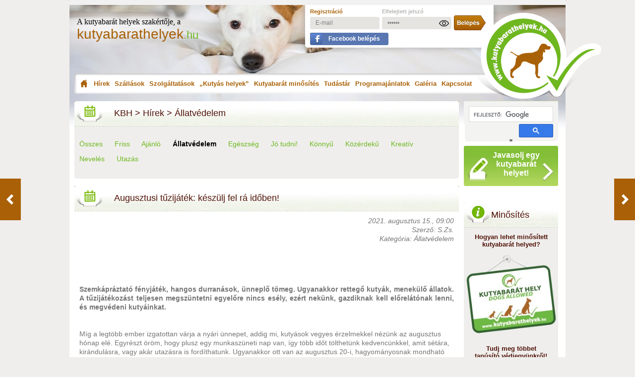

--- FILE ---
content_type: text/html; charset=UTF-8
request_url: https://kutyabarathelyek.hu/hu/hirek/reszletek/augusztusi-tuzijatek-keszulj-fel-ra-idoben/
body_size: 13967
content:
<!DOCTYPE html>
<html prefix="og:http://ogp.me/ns# fb:http://ogp.me/ns/fb# article:http://ogp.me/ns/article#" xmlns="http://www.w3.org/1999/xhtml" xmlns:og="http://opengraphprotocol.org/schema/" xmlns:fb="http://ogp.me/ns/fb#" xml:lang="hu" lang="hu">
<head>

<!-- Google Tag Manager -->
<script>(function(w,d,s,l,i){w[l]=w[l]||[];w[l].push({'gtm.start':
new Date().getTime(),event:'gtm.js'});var f=d.getElementsByTagName(s)[0],
j=d.createElement(s),dl=l!='dataLayer'?'&l='+l:'';j.async=true;j.src=
'https://www.googletagmanager.com/gtm.js?id='+i+dl;f.parentNode.insertBefore(j,f);
})(window,document,'script','dataLayer','GTM-M3TPTD');</script>
<!-- End Google Tag Manager -->

<!-- Meta Pixel Code -->
<script>
!function(f,b,e,v,n,t,s)
{if(f.fbq)return;n=f.fbq=function(){n.callMethod?
n.callMethod.apply(n,arguments):n.queue.push(arguments)};
if(!f._fbq)f._fbq=n;n.push=n;n.loaded=!0;n.version='2.0';
n.queue=[];t=b.createElement(e);t.async=!0;
t.src=v;s=b.getElementsByTagName(e)[0];
s.parentNode.insertBefore(t,s)}(window, document,'script',
'https://connect.facebook.net/en_US/fbevents.js');
fbq('init', '544674905667547');
fbq('track', 'PageView');
</script>
<noscript><img height="1" width="1" style="display:none" src="https://www.facebook.com/tr?id=544674905667547&ev=PageView&noscript=1"/></noscript>
<!-- End Meta Pixel Code -->

<title>Augusztusi tűzijáték: készülj fel rá időben! - Állatvédelem</title>
<meta http-equiv="content-type" content="text/html; charset=utf-8" />
<meta name="viewport" content="width=device-width, initial-scale=1, maximum-scale=2" />
<meta http-equiv="content-language" content="hu" />
<meta name="robots" content="index,follow" />
<meta name="language" content="hu" />
<meta name="keywords" content="tűzijáték, augusztus20, vihar," />
<meta name="news_keywords" content="tűzijáték, augusztus20, vihar," />
<meta name="description" content="Szemkápráztató fényjáték, hangos durranások, ünneplő tömeg. Ugyanakkor rettegő kutyák, menekülő állatok. A tűzijátékozást teljesen megszüntetni egyelőre nincs esély, ezért nekünk, gazdiknak kell előrelátónak lenni, és megvédeni kutyáinkat. " />
<meta name="p:domain_verify" content="5cad7a28ffeb0bc68b12c2986adb0233"/>

<meta name="apple-touch-fullscreen" content="yes" />
<meta charset="utf-8">
<meta name="copyright" content="kutyabarathelyek.hu" />

<meta name="application-name" content="kutyabarathelyek.hu"/>

<meta name="msapplication-square70x70logo" content="/gfx/win-tile-70-70.jpg"/>
<meta name="msapplication-square150x150logo" content="/gfx/win-tile-150-150.jpg"/>
<meta name="msapplication-wide310x150logo" content="/gfx/win-tile-310-150.jpg"/>
<meta name="msapplication-square310x310logo" content="/gfx/win-tile-310-310.jpg"/>
<meta name="msapplication-TileColor" content="#ffffff"/>

<meta property="fb:admins" content="100000610661457" />
<meta property="fb:app_id" content="447585425440927" />
<meta property="fb:pages" content="599370883407120" />
<meta property="og:locale" content="hu_HU" />
<meta property="og:title" content="Augusztusi tűzijáték: készülj fel rá időben! - Állatvédelem – Kutyabarát helyek" />


<meta property="og:description" content="Szemkápráztató fényjáték, hangos durranások, ünneplő tömeg. Ugyanakkor rettegő kutyák, menekülő állatok. A tűzijátékozást teljesen megszüntetni egyelőre nincs esély, ezért nekünk, gazdiknak kell előrelátónak lenni, és megvédeni kutyáinkat. " />
<meta property="og:url" content="https://kutyabarathelyek.hu/hu/hirek/reszletek/augusztusi-tuzijatek-keszulj-fel-ra-idoben/" />
<meta property="og:image" content="http://kutyabarathelyek.hu/images/news/1920x1920/Medicina_para_perros_by_Paws_Directory-min.jpg" />
<meta property="og:image:secure_url" content="https://kutyabarathelyek.hu/images/news/1920x1920/Medicina_para_perros_by_Paws_Directory-min.jpg" />
<meta property="og:image:width" content="1024"/>
<meta property="og:image:height" content="768"/>
<meta property="article:tag" content="tűzijáték, augusztus20, vihar," />
<meta property="article:published_time" content="2021-08-15T09:00:00+02:00" />
<meta property="article:modified_time" content="2022-08-16T15:16:15+02:00" />
<meta property="og:see_also" content="https://kutyabarathelyek.hu/hu/hirek/reszletek/5-1-lepes-amit-tehetsz-ha-szilveszter-utan-kobor-kutyat-talalsz/" />
<meta property="og:see_also" content="https://kutyabarathelyek.hu/hu/hirek/reszletek/szilveszteri-egzenges-vigyazz-kutyadra-elozd-meg-a-bajt/" />
<meta property="og:see_also" content="https://kutyabarathelyek.hu/hu/hirek/reszletek/miert-felnek-egyes-kutyak-a-hangos-zajoktol-es-a-tuzijatektol-mig-masok-nem/" />
<meta property="og:see_also" content="https://kutyabarathelyek.hu/hu/hirek/reszletek/az-ev-legnehezebb-ejszakaja-igy-keszulj-fel-idoben-kutyaskent-a-szilveszterre/" />
<meta property="og:see_also" content="https://kutyabarathelyek.hu/hu/hirek/reszletek/budapesten-szigoritjak-a-tuzijatekozast-szilveszterkor/" />
<meta property="og:image:alt" content="Augusztusi tűzijáték: készülj fel rá időben!" />
<meta property="og:type" content="article" />
<meta property="article:publisher" content="https://www.facebook.com/Kutyabarathelyek" />
<meta property="article:author" content="https://www.facebook.com/vocsok" />
<meta name="author" content="Schmidt Zsófia" />
<meta property="og:site_name" content="kutyabarathelyek.hu" />


<!-- Schema.org Google+ hoz meg a többi rich snippet -->
<meta itemprop="name" content="Augusztusi tűzijáték: készülj fel rá időben! - Állatvédelem">
<meta itemprop="description" content="Szemkápráztató fényjáték, hangos durranások, ünneplő tömeg. Ugyanakkor rettegő kutyák, menekülő állatok. A tűzijátékozást teljesen megszüntetni egyelőre nincs esély, ezért nekünk, gazdiknak kell előrelátónak lenni, és megvédeni kutyáinkat. ">
<meta itemprop="image" content="https://kutyabarathelyek.hu/images/news/1920x1920/Medicina_para_perros_by_Paws_Directory-min.jpg">
<meta itemprop="datePublished" content="2021-08-15" />
<meta itemprop="dateModified" content="2022-08-16" />
<!--  -->

<meta name="twitter:card" content="summary_large_image">
<meta name="twitter:site" content="@kutyabarathely">
<meta name="twitter:title" content="Augusztusi tűzijáték: készülj fel rá időben!">
<meta name="twitter:description" content="Szemkápráztató fényjáték, hangos durranások, ünneplő tömeg. Ugyanakkor rettegő kutyák, menekülő állatok. A tűzijátékozást teljesen megszüntetni egyelőre nincs esély, ezért nekünk, gazdiknak kell előrelátónak lenni, és megvédeni kutyáinkat. ">
<meta name="twitter:creator" content="@kutyabarathely">
<meta name="twitter:image:src" content="https://kutyabarathelyek.hu/images/news/1920x1920/Medicina_para_perros_by_Paws_Directory-min.jpg">
<meta name="twitter:image:alt" content="Augusztusi tűzijáték: készülj fel rá időben!">
<meta name="twitter:domain" content="kutyabarathelyek.hu">

<link rel="canonical" href="https://kutyabarathelyek.hu/hu/hirek/reszletek/augusztusi-tuzijatek-keszulj-fel-ra-idoben/" />

<link rel="dns-prefetch" href="//connect.facebook.net" />
<link rel="dns-prefetch" href="//cdn.kutyabarathelyek.hu" />
<link rel="dns-prefetch" href="//maps.googleapis.com" />
<link rel="dns-prefetch" href="//apis.google.com" />
<link rel="preconnect" href="//cdn.kutyabarathelyek.hu" />
<link rel="preconnect" href="//maps.googleapis.com" />
<link rel="preconnect" href="//apis.google.com" />

<link rel="shortcut icon" href="/gfx/favicon.ico" />

<link rel="icon" type="image/png" href="/gfx/favicon-96x96.png" sizes="96x96" />
<link rel="icon" type="image/svg+xml" href="/gfx/favicon.svg" />
<meta name="apple-mobile-web-app-title" content="kutyabarathelyek.hu" />
<link rel="manifest" href="/gfx/site.webmanifest" />

<link rel="apple-touch-icon" href="/gfx/apple-touch-icon.png" />
<link rel="apple-touch-icon" sizes="57x57" href="/gfx/apple-touch-icon-57x57.png" />
<link rel="apple-touch-icon" sizes="72x72" href="/gfx/apple-touch-icon-72x72.png" />
<link rel="apple-touch-icon" sizes="76x76" href="/gfx/apple-touch-icon-76x76.png" />
<link rel="apple-touch-icon" sizes="114x114" href="/gfx/apple-touch-icon-114x114.png" />
<link rel="apple-touch-icon" sizes="120x120" href="/gfx/apple-touch-icon-120x120.png" />
<link rel="apple-touch-icon" sizes="144x144" href="/gfx/apple-touch-icon-144x144.png" />
<link rel="apple-touch-icon" sizes="152x152" href="/gfx/apple-touch-icon-152x152.png" />
<link rel="apple-touch-icon" sizes="180x180" href="/gfx/apple-touch-icon-180x180.png" />

<link rel="alternate" type="application/rss+xml" title="kutyabarathelyek.hu - RSS csatornák" href="https://kutyabarathelyek.hu/hu/rss/" />
<link rel="alternate" type="application/rss+xml" title="kutyabarathelyek.hu - Hírek - Összes" href="https://kutyabarathelyek.hu/hu/rss/hirek/osszes/" />
<link rel="alternate" type="application/rss+xml" title="kutyabarathelyek.hu - Hírek - Friss" href="https://kutyabarathelyek.hu/hu/rss/hirek/friss/" />
<link rel="alternate" type="application/rss+xml" title="kutyabarathelyek.hu - Hírek - Ajánló" href="https://kutyabarathelyek.hu/hu/rss/hirek/ajanlo/" />
<link rel="alternate" type="application/rss+xml" title="kutyabarathelyek.hu - Hírek - Állatvédelem" href="https://kutyabarathelyek.hu/hu/rss/hirek/allatvedelem/" />
<link rel="alternate" type="application/rss+xml" title="kutyabarathelyek.hu - Hírek - Egészség" href="https://kutyabarathelyek.hu/hu/rss/hirek/egeszseg/" />
<link rel="alternate" type="application/rss+xml" title="kutyabarathelyek.hu - Hírek - Jó tudni!" href="https://kutyabarathelyek.hu/hu/rss/hirek/jo-tudni/" />
<link rel="alternate" type="application/rss+xml" title="kutyabarathelyek.hu - Hírek - Könnyű" href="https://kutyabarathelyek.hu/hu/rss/hirek/konnyu/" />
<link rel="alternate" type="application/rss+xml" title="kutyabarathelyek.hu - Hírek - Közérdekű" href="https://kutyabarathelyek.hu/hu/rss/hirek/kozerdeku/" />
<link rel="alternate" type="application/rss+xml" title="kutyabarathelyek.hu - Hírek - Kreatív" href="https://kutyabarathelyek.hu/hu/rss/hirek/kreativ/" />
<link rel="alternate" type="application/rss+xml" title="kutyabarathelyek.hu - Hírek - Nevelés" href="https://kutyabarathelyek.hu/hu/rss/hirek/neveles/" />
<link rel="alternate" type="application/rss+xml" title="kutyabarathelyek.hu - Szállások" href="https://kutyabarathelyek.hu/hu/rss/szallasok/" />
<link rel="alternate" type="application/rss+xml" title="kutyabarathelyek.hu - Szolgáltatások" href="https://kutyabarathelyek.hu/hu/rss/szolgaltatasok/" />
<link rel="alternate" type="application/rss+xml" title="kutyabarathelyek.hu - Kutyás helyek" href="https://kutyabarathelyek.hu/hu/rss/kutyas-helyek/" />
<link rel="alternate" type="application/rss+xml" title="kutyabarathelyek.hu - Programajánlatok" href="https://kutyabarathelyek.hu/hu/rss/programajanlatok/" />


<link rel="search" type="application/opensearchdescription+xml" href="https://kutyabarathelyek.hu/opensearch.xml" title="kutyabarathelyek.hu">

<link href="/hu/styles.css" rel="stylesheet" type="text/css" media="screen" />

<link rel="next" href="/hu/hirek/reszletek/akiket-a-jarvany-sem-szakithatott-szet-vegre-ujra-talalkozot-tarthat-az-orszag-egyik-legnagyobb-kutyas-kozossege/"/>
<link rel="prev" href="/hu/hirek/reszletek/kismancsbol-oszpofi-egy-kutya-eletszakaszai/"/>

<script charset="UTF-8" src="//web.webpushs.com/js/push/9eac80df83fd1c2e154299bd8c764d3c_1.js" defer></script>
</head>
<body class="pbottom">

<!-- Google Tag Manager (noscript) -->
<noscript><iframe src="https://www.googletagmanager.com/ns.html?id=GTM-M3TPTD" height="0" width="0" style="display:none;visibility:hidden"></iframe></noscript>
<!-- End Google Tag Manager (noscript) -->



<div id="container">
    <div id="content">

<div id="top-banner">
        </div>
<div id="header" class="desktop">
  <div id="logo">
    <span class="text">A kutyabarát helyek szakértője, a</span>
    <a href="/hu/"
      ><span class="logotext">kutyabarathelyek<span>.hu</span></span></a
    >
  </div>
  <div id="user" style="z-index: 10" class="newbox">
        <form method="post" action="/hu/felhasznalo/belepes/">
      <table border="0" cellpadding="0" cellspacing="0">
        <tr>
          <td>
            <a
              href="/hu/felhasznalo/regisztracio/"
              title="Regisztráció"
              class="reg"
              >Regisztráció</a
            >
          </td>
          <td>
            <a
              href="/hu/felhasznalo/elfelejtett-jelszo/"
              title="Elfelejtett jelszó"
              class="reminder"
              >Elfelejtett jelszó</a
            >
          </td>
          <td>&nbsp;</td>
        </tr>
        <tr>
          <td>
            <input
              type="email"
              name="fp_belepes[email]"
              id="fp_belepes_email"
              value="E-mail"
              style="margin-right: 5px"
              onfocus="if (this.value == 'E-mail') {this.value = '';}"
              onblur="if (this.value == '') {this.value = 'E-mail';}"
            />
          </td>
          <td style="position: relative;">
            <input
              type="password"
              name="fp_belepes[pwd]"
              id="fp_belepes_pwd_desktop"
              value="Jelszó"
              maxlength="16"
              onfocus="if (this.value == 'Jelszó') {this.value = '';}"
              onblur="if (this.value == '') {this.value = 'Jelszó';}"
            />
            <img src="/gfx/password_show.png" id="password_show_desktop" height="20" border="0" alt="password_show" onclick="showPassword()" style="cursor: pointer; position: absolute; top: 7px; right: 5px; display: block;" />
            <img src="/gfx/password_hide.png" id="password_hide_desktop" height="20" border="0" alt="password_hide" onclick="showPassword()" style="cursor: pointer; position: absolute; top: 7px; right: 5px; display: none;" />
          </td>
          <td>
            <input
              type="submit"
              name="enter"
              id="enter"
              title="Belépés"
              value=""
            />
          </td>
        </tr>
        <tr>
          <td colspan="3">
            <a
              href="https://www.facebook.com/v19.0/dialog/oauth?client_id=447585425440927&state=70fe10a186780e895cfecc80ca92e1bc&response_type=code&sdk=php-sdk-5.6.2&redirect_uri=https%3A%2F%2Fkutyabarathelyek.hu%2Fhu%2Ffelhasznalo%2Fbelepes%2Ffacebook%2F&scope=email"
              class="fblogin hu"
              >Facebook belépés</a
            >
          </td>
        </tr>
      </table>
    </form>
      </div>
  <div id="menu">
    <a
      href="/hu/"
      title="Kezdőoldal"
      class="menu-1"
      >Kezdőoldal</a
    >
    <a href="/hu/hirek/" title="Hírek" class="menu-2">Hírek</a>
        <div id="submenu-news" style="display: none">
            <a href="/hu/hirek/osszes/" title="Összes"
        >Összes</a
      >
            <a href="/hu/hirek/friss/" title="Friss"
        >Friss</a
      >
            <a href="/hu/hirek/ajanlo/" title="Ajánló"
        >Ajánló</a
      >
            <a href="/hu/hirek/allatvedelem/" title="Állatvédelem"
        >Állatvédelem</a
      >
            <a href="/hu/hirek/egeszseg/" title="Egészség"
        >Egészség</a
      >
            <a href="/hu/hirek/jo-tudni/" title="Jó tudni!"
        >Jó tudni!</a
      >
            <a href="/hu/hirek/konnyu/" title="Könnyű"
        >Könnyű</a
      >
            <a href="/hu/hirek/kozerdeku/" title="Közérdekű"
        >Közérdekű</a
      >
            <a href="/hu/hirek/kreativ/" title="Kreatív"
        >Kreatív</a
      >
            <a href="/hu/hirek/neveles/" title="Nevelés"
        >Nevelés</a
      >
            <a href="/hu/hirek/utazas/" title="Utazás"
        >Utazás</a
      >
          </div>
    
    <a
      href="/hu/szallasok/"
      title="Szállások"
      class="menu-3"
      >Szállások</a
    >
    <a
      href="/hu/szolgaltatasok/"
      title="Szolgáltatások"
      class="menu-4"
      >Szolgáltatások</a
    >
    <a
      href="/hu/kutyas-helyek/"
      title="Kutyás helyek"
      class="menu-5"
      >„Kutyás helyek”</a
    >
        <a href="/hu/tudj-meg-tobbet/" title="Kutyabarát minősítés" class="menu-6">Kutyabarát minősítés</a>
    <a href="/hu/tudastar/" title="Tudástár" class="menu-7">Tudástár</a>
    <div id="submenu-library" style="display: none">
             <a href="/hu/tudastar/egeszseg/" title="Egészség"
        >Egészség</a
      >
              <a href="/hu/tudastar/gazdiknak/" title="Gazdiknak"
        >Gazdiknak</a
      >
              <a href="/hu/kutyatar/" title="Kutyatár">Kutyatár</a>
              <a href="/hu/tudastar/szolgaltatoknak/" title="Szolgáltatóknak"
        >Szolgáltatóknak</a
      >
              <a href="/hu/tudastar/utazas/" title="Utazás"
        >Utazás</a
      >
            </div>
    <a
      href="/hu/programajanlatok/"
      title="Programajánlatok"
      class="menu-8"
      >Programajánlatok</a
    >
    <a
      href="/hu/galeria/"
      title="Galéria"
      class="menu-9"
      >Galéria</a
    >
    <a
      href="/hu/kapcsolat/"
      title="Kapcsolat"
      class="menu-10"
      >Kapcsolat</a
    >
  </div>
  <div id="logo2">
    <a href="/hu/" title="kutyabarathelyek.hu - kezdőoldal"
      ><img
        loading="lazy"
        src="/gfx/logo2.png"
        width="256"
        height="173"
        alt="kutyabarathelyek.hu"
        title="kutyabarathelyek.hu"
        class="fleft"
    /></a>
  </div>
</div>

<div id="header-mobile" style="height: 155px;">
  <span class="text">A kutyabarát helyek szakértője, a</span>
  <a href="/hu/"
    ><span class="logotext">kutyabarathelyek<span>.hu</span></span></a
  >
</div>
<div id="header-mobile-bottom" style="background-color: #ffffff">
  <div class="userline">
        <a href="/hu/felhasznalo/regisztracio/" title="Regisztráció" class="reg"
      >Regisztráció</a
    >
    <a
      href="/hu/felhasznalo/elfelejtett-jelszo/"
      title="Elfelejtett jelszó"
      class="reminder"
      >Elfelejtett jelszó</a
    >
    <a
      href="https://www.facebook.com/v19.0/dialog/oauth?client_id=447585425440927&state=70fe10a186780e895cfecc80ca92e1bc&response_type=code&sdk=php-sdk-5.6.2&redirect_uri=https%3A%2F%2Fkutyabarathelyek.hu%2Fhu%2Ffelhasznalo%2Fbelepes%2Ffacebook%2F&scope=email"
      class="fblogin hu" style="margin: 7px 0 0 0 !important;"
      >Facebook belépés</a
    >
    <br class="clear" />
    <form method="post" action="/hu/felhasznalo/belepes/">
      <input
        type="email"
        name="fp_belepes[email]"
        id="fp_belepes_email_mobile"
        value="E-mail"
        style="margin-right: 5px"
        onfocus="if (this.value == 'E-mail') {this.value = '';}"
        onblur="if (this.value == '') {this.value = 'E-mail';}"
      />
      <div style="float: left; position: relative;">
        <input
          type="password"
          name="fp_belepes[pwd]"
          id="fp_belepes_pwd_mobile"
          value="Jelszó"
          maxlength="16"
          onfocus="if (this.value == 'Jelszó') {this.value = '';}"
          onblur="if (this.value == '') {this.value = 'Jelszó';}"
          class="fp_belepes_pwd"
        />
        <img src="/gfx/password_show.png" id="password_show_mobile" height="20" border="0" alt="password_show" onclick="showPassword()" style="cursor: pointer; position: absolute; top: 5px; right: 5px; display: block;" />
        <img src="/gfx/password_hide.png" id="password_hide_mobile" height="20" border="0" alt="password_hide" onclick="showPassword()" style="cursor: pointer; position: absolute; top: 5px; right: 5px; display: none;" />
      </div>
      <input type="submit" name="enter" id="enter_mobile" title="Belépés" value="" style="clear: none; margin: 0 0 0 10px;" />
    </form>
      </div>
  <div style="float: left; margin: 0 10px 0 0;" class="openclosemenu">
    <img
      src="/gfx/mobile/menu_icon.png"
      alt="menu_icon"
      class="mobile_menu_open"
      width="24"
      height="20"
      style="width: 24px; height: 20px"
    />
    <img
      src="/gfx/mobile/menu_close_icon.png"
      alt="menu_close_icon"
      class="mobile_menu_close"
      width="20"
      height="20"
      style="width: 20px; height: 20px"
    />
    <span id="menutext" class="closed">Menü</span>
    <span id="menutext" class="opened" style="display: none">Menü</span>
  </div>
  <div class="mobile_menu_box">
    <div class="mobile_menu_box_menu">
      <a href="/hu/" title="Kezdőoldal" class="menu"
        >Kezdőoldal</a
      >
      <a
        href="/hu/hirek/"
        title="Hírek"
        class="menu current"
        >Hírek</a
      >
             <a
        href="/hu/hirek/osszes/"
        class="submenu"
        >Összes</a
      >
            <a
        href="/hu/hirek/friss/"
        class="submenu"
        >Friss</a
      >
            <a
        href="/hu/hirek/ajanlo/"
        class="submenu"
        >Ajánló</a
      >
            <a
        href="/hu/hirek/allatvedelem/"
        class="submenu"
        >Állatvédelem</a
      >
            <a
        href="/hu/hirek/egeszseg/"
        class="submenu"
        >Egészség</a
      >
            <a
        href="/hu/hirek/jo-tudni/"
        class="submenu"
        >Jó tudni!</a
      >
            <a
        href="/hu/hirek/konnyu/"
        class="submenu"
        >Könnyű</a
      >
            <a
        href="/hu/hirek/kozerdeku/"
        class="submenu"
        >Közérdekű</a
      >
            <a
        href="/hu/hirek/kreativ/"
        class="submenu"
        >Kreatív</a
      >
            <a
        href="/hu/hirek/neveles/"
        class="submenu"
        >Nevelés</a
      >
            <a
        href="/hu/hirek/utazas/"
        class="submenu"
        >Utazás</a
      >
             <a
        href="/hu/szallasok/"
        title="Szállások"
        class="menu"
        >Szállások</a
      >
      <a
        href="/hu/szolgaltatasok/"
        title="Szolgáltatások"
        class="menu"
        >Szolgáltatások</a
      >
      <a
        href="/hu/kutyas-helyek/"
        title="Kutyás helyek"
        class="menu"
        >Kutyás helyek</a
      >
            <a href="/hu/tudj-meg-tobbet/" title="Kutyabarát minősítés" class="menu">Kutyabarát minősítés</a>
      <a
        href="/hu/tudastar/"
        title="Tudástár"
        class="menu"
        >Tudástár</a
      >
             <a
        href="/hu/tudastar/egeszseg/"
        class="submenu"
        >Egészség</a
      >
              <a
        href="/hu/tudastar/gazdiknak/"
        class="submenu"
        >Gazdiknak</a
      >
              <a
        href="/hu/kutyatar/"
        class="submenu"
        >Kutyatár</a
      >
              <a
        href="/hu/tudastar/szolgaltatoknak/"
        class="submenu"
        >Szolgáltatóknak</a
      >
              <a
        href="/hu/tudastar/utazas/"
        class="submenu"
        >Utazás</a
      >
             <a
        href="/hu/programajanlatok/"
        title="Programajánlatok"
        class="menu"
        >Programajánlatok</a
      >
      <a
        href="/hu/galeria/"
        title="Galéria"
        class="menu"
        >Galéria</a
      >
      <a
        href="/hu/kapcsolat/"
        title="Kapcsolat"
        class="menu"
        >Kapcsolat</a
      >
      <a
        href="/hu/biztositas/"
        title="Biztosítás"
        class="menu"
        >Biztosítás</a
      >
          </div>
  </div>
</div>
<div class="show-small-screen" style="float: left; width: 100%;">
    </div>
<script type="text/javascript">
function showPassword() {
  var pinput_desktop = document.getElementById('fp_belepes_pwd_desktop');
      pinput_mobile = document.getElementById('fp_belepes_pwd_mobile');
  if ( pinput_desktop.type === 'password' ) {
    pinput_desktop.type = 'text';
    document.getElementById('password_show_desktop').style.display = 'none';
    document.getElementById('password_hide_desktop').style.display = 'block';
  } else {
    pinput_desktop.type = 'password';
    document.getElementById('password_show_desktop').style.display = 'block';
    document.getElementById('password_hide_desktop').style.display = 'none';
  }
  if ( pinput_mobile.type === 'password' ) {
    pinput_mobile.type = 'text';
    document.getElementById('password_show_mobile').style.display = 'none';
    document.getElementById('password_hide_mobile').style.display = 'block';
  } else {
    pinput_mobile.type = 'password';
    document.getElementById('password_show_mobile').style.display = 'block';
    document.getElementById('password_hide_mobile').style.display = 'none';
  }
}
</script>
        <div id="data">
            <div id="center-data" class="hirek-reszletek">
                <div class="h1"><a href="https://kutyabarathelyek.hu/hu/" style="color: #51140a;">KBH</a> > <a href="https://kutyabarathelyek.hu/hu/hirek/osszes/" style="color: #51140a;">Hírek</a> > <a href="https://kutyabarathelyek.hu/hu/hirek/allatvedelem/" style="color: #51140a;">Állatvédelem</a></div>
                <div class="center-data hirek-reszletek">
<div class="filter">
    <p style="line-height: 30px;">
    <a href="/hu/hirek/osszes/">Összes</a>&nbsp;&nbsp;&nbsp;&nbsp;&nbsp;    <a href="/hu/hirek/friss/">Friss</a>&nbsp;&nbsp;&nbsp;&nbsp;&nbsp;    <a href="/hu/hirek/ajanlo/">Ajánló</a>&nbsp;&nbsp;&nbsp;&nbsp;&nbsp;    <strong><a href="/hu/hirek/allatvedelem/" style="color: black;">Állatvédelem</a></strong>&nbsp;&nbsp;&nbsp;&nbsp;&nbsp;    <a href="/hu/hirek/egeszseg/">Egészség</a>&nbsp;&nbsp;&nbsp;&nbsp;&nbsp;    <a href="/hu/hirek/jo-tudni/">Jó tudni!</a>&nbsp;&nbsp;&nbsp;&nbsp;&nbsp;    <a href="/hu/hirek/konnyu/">Könnyű</a>&nbsp;&nbsp;&nbsp;&nbsp;&nbsp;    <a href="/hu/hirek/kozerdeku/">Közérdekű</a>&nbsp;&nbsp;&nbsp;&nbsp;&nbsp;    <a href="/hu/hirek/kreativ/">Kreatív</a>&nbsp;&nbsp;&nbsp;&nbsp;&nbsp;    <a href="/hu/hirek/neveles/">Nevelés</a>&nbsp;&nbsp;&nbsp;&nbsp;&nbsp;    <a href="/hu/hirek/utazas/">Utazás</a>    </p>
</div>
<h1 class="news">
    Augusztusi tűzijáték: készülj fel rá időben!

</h1>

<div class="news inner">

<p class="fright"><em>2021. augusztus 15., 09:00</em></p>
<br class="clear" />
<p class="fright"><em>Szerző: S.Zs.</em></p>
<br class="clear" />
<p class="fright"><em>Kategória: Állatvédelem</em></p>
<br class="clear" />
<br class="clear" />
<br class="clear" />
<div class="cf news-fb-box" style="margin-bottom: 15px;">
<div class="facebook-content">
<div class="fleft">
	<div class="fb-like" data-href="https://kutyabarathelyek.hu/hu/hirek/reszletek/augusztusi-tuzijatek-keszulj-fel-ra-idoben/" data-layout="standard" data-action="like" data-show-faces="true" data-share="true" data-lazy="true"></div>
</div>
<div style="float: right;">
	<div class="fb-send" data-href="https://kutyabarathelyek.hu/hu/hirek/reszletek/augusztusi-tuzijatek-keszulj-fel-ra-idoben/"></div>
</div>
</div></div>


<div class="html-text">
    <p style="text-align: justify;"><strong>Szemkápráztató fényjáték, hangos durranások, ünneplő tömeg. Ugyanakkor rettegő kutyák, menekülő állatok. A tűzijátékozást teljesen megszüntetni egyelőre nincs esély, ezért nekünk, gazdiknak kell előrelátónak lenni, és megvédeni kutyáinkat. </strong></p>
</div>


                <br class="clear" />
    <br />
    <div class="html-text fancy_images_method">
        <p><span style="font-size: 14px; font-weight: normal; color: rgb(117, 117, 117);">Míg a legtöbb ember izgatottan várja a nyári ünnepet, addig mi, kutyások vegyes érzelmekkel nézünk az augusztus hónap elé. Egyrészt öröm, hogy plusz egy munkaszüneti nap van, így több időt tölthetünk kedvencünkkel, amit sétára, kirándulásra, vagy akár utazásra is fordíthatunk. Ugyanakkor ott van az augusztus 20-i, hagyományosnak mondható tűzijátékozás, ami szinte minden városban megtartanak&hellip;</span></p>

<p>&nbsp;</p>

<p>Szerencsére az újévi durrogtatáshoz képest rövidebb ideig tart a hangos ünneplés, nem kell attól félnünk, hogy mellettünk durran el egy petárda az utcán, vagy a kertszomszédunk is fellő pár rakétát. Ennek ellenére komolyan kell vennünk a megelőzést, hiszen egy félős kutya akár egyetlen rakéta hangjától is annyira megrettenhet, hogy akár világgá is szalad.</p>

<p>&nbsp;</p>

<p>&nbsp;</p>

<div style="text-align:center">
<figure class="caption" style="display:inline-block"><img loading="lazy" loading="lazy" alt="Augusztusi tűzijáték: készülj fel rá időben!" src="/images/images/2048x2048/20328685025d442bb2bba9a.jpg" title="Augusztusi tűzijáték: készülj fel rá időben!" width="650px" />
<figcaption>Augusztusi tűzijáték: készülj fel rá időben!<br />
Fotó:&nbsp;amazing.zone</figcaption>
</figure>
</div>

<p>&nbsp;</p>

<p>&nbsp;</p>

<p><strong>Fontos, hogy kutyánkat időben felkészítsük a nehéz estére, és hogy mi magunk is megtegyük a szükséges óvintézkedéseket:</strong></p>

<ul>
    <li>Ha még ne adj&rsquo;Isten nincs chippel ellátva a kutyánk, mindenképp pótoljuk! Az sem árt, ha beugrunk állatorvosunkhoz, hogy ellenőriztessük vele a kutyánkban lévő chipen regisztrált adatokat - így ha változott valami, frissíthetjük. Egy elkóborolt kutyának hazajutási esélyeit nagy mértékben növeli, ha valós adatokkal regisztrált chippel van ellátva!</li>
    <li>Ellenőrizzük a kerítés állapotát! Ha kell, pótoljuk, javítsuk a hiányosságokat, hogy kutyánk ne tudjon azon keresztül menekülni.</li>
    <li>A tűzijáték napján legyen rajt kutyánkon a nyakörve, amire tegyünk bilétát az elérhetőségünkkel!</li>
    <li>Félős kutyának biztosítsunk zárt menedéket, ahova el tud bújni a tűzijátékozás idejére. Lehet az a garázs, az előszobánk, vagy akár a fürdőszoba - a lényeg, hogy innen nem fog tudni világgá szaladni. Emellett zárt helyre kevésbé hallatszanak be a durranások, és jelenlétünk, illatunk is nyugtatóan hathat rá.</li>
    <li>Babusgatni azonban ezúttal sem szabad! Ahogy mi, emberek megnyugszunk ettől, kutyáinkban az ellenkező hatást kelti: megerősítjük bennük, hogy az erős hangoktól félni kell.</li>
    <li>A tűzijátékozás előtt tegyünk egy nagy sétát, játszunk sokat kutyánkkal, hogy elfáradjon. Figyeljünk azonban arra, hogy ha nagy meleg van, inkább a kora esti órákra időzítsük a mozgást, vagy keressünk vízpartot!</li>
    <li>Ha kedvencünk extrém mértékben fél a durrogástól, konzultáljunk állatorvosunkkal: különböző nyugtató készítményeket ajánlhat, amik segíthetnek átvészelni a nehéz órákat.</li>
</ul>

<p>&nbsp;</p>

<p>&nbsp;</p>

<p>&nbsp;</p>

<p>&nbsp;</p>

    </div>

    <p class="fright" style="text-align: right; margin: 25px 0;">
        <br /><em>Indexkép forrás: amazing.zone</em>
        <br /><em>Cikk első megjelenése: 2019. augusztus 17.</em>
    </p>
<div style="clear: both;"></div>

<div class="cf news-fb-box">
<div class="facebook-content">
<div class="fleft">
	<div class="fb-like" data-href="https://kutyabarathelyek.hu/hu/hirek/reszletek/augusztusi-tuzijatek-keszulj-fel-ra-idoben/" data-layout="standard" data-action="like" data-show-faces="true" data-share="true" data-lazy="true"></div>
</div>
<div style="float: right;">
	<div class="fb-send" data-href="https://kutyabarathelyek.hu/hu/hirek/reszletek/augusztusi-tuzijatek-keszulj-fel-ra-idoben/"></div>
</div>
</div></div>

<div style="float: left; width: 100%; margin: 0 0 40px 0;">
    <p style="font-size: 12.8000001907349px; text-align: center;"><strong>Ha tetszett a cikk, és szeretnél értesülni legújabb híreinkről</strong></p>
    <p style="font-size: 12.8000001907349px; text-align: center;"><strong>kérünk&nbsp;</strong><strong>lájkold&nbsp;</strong><strong><a href="https://www.facebook.com/Kutyabarathelyek" style="color: rgb(169, 97, 7);" target="_blank">Facebook oldalunkat! </a></strong></p>
    <center>
    <div style="margin: 5px 0 0 0;" class="fb-like" data-action="like" data-href="https://www.facebook.com/Kutyabarathelyek" data-layout="button_count" data-share="false" data-show-faces="false">&nbsp;</div>
    </center>
</div>
<div class="cf news-2box">
    <div style="float: left; width: 100%;">
    <div class="fakebar"><h4 class="news">Témába vág</h4></div>
        <p style="float: left; width: 100%; clear: both; margin: 0 10px 10px 10px;">
        <a href="/hu/hirek/reszletek/5-1-lepes-amit-tehetsz-ha-szilveszter-utan-kobor-kutyat-talalsz/"><img loading="lazy" src="/images/news/258x169/elveszett-kutya_ec9.jpg" width="100" height="65" alt="5+1 lépés, amit tehetsz, ha Szilveszter után kóbor kutyát találsz" title="5+1 lépés, amit tehetsz, ha Szilveszter után kóbor kutyát találsz" style="float: left; margin: 0 10px 10px 0;" /></a>
        <a href="/hu/hirek/reszletek/5-1-lepes-amit-tehetsz-ha-szilveszter-utan-kobor-kutyat-talalsz/">5+1 lépés, amit tehetsz, ha Szilveszter után kóbor kutyát találsz</a>
        <br/>
        Az év első napjaiban hirtelen megnő a kóbor állatok száma: a szilveszteri tűzijátéktól pánikba eső és otthonról elszökő állatok nagy része soha nem tér már haza. Változtassunk ezen: ne menjünk el a kóborkák mellett, segítsünk nekik hazatalálni!
    </p>
        <p style="float: left; width: 100%; clear: both; margin: 0 10px 10px 10px;">
        <a href="/hu/hirek/reszletek/szilveszteri-egzenges-vigyazz-kutyadra-elozd-meg-a-bajt/"><img loading="lazy" src="/images/news/258x169/aa64601a-3d19-49a7-8d5d-e1faa297c5a0.jpg" width="100" height="65" alt="Szilveszteri égzengés - vigyázz kutyádra, előzd meg a bajt!" title="Szilveszteri égzengés - vigyázz kutyádra, előzd meg a bajt!" style="float: left; margin: 0 10px 10px 0;" /></a>
        <a href="/hu/hirek/reszletek/szilveszteri-egzenges-vigyazz-kutyadra-elozd-meg-a-bajt/">Szilveszteri égzengés - vigyázz kutyádra, előzd meg a bajt!</a>
        <br/>
        A kutyatartók nagy része előtt nem ismeretlen a probléma, amit a szilveszter éjjel és az azt megelőző napok okoznak. Nagyon sokat tehetsz azért, hogy kutyád könnyebben viselje az év utolsó napját kísérő durrogtatást! Előzd meg a bajt!
    </p>
        <p style="float: left; width: 100%; clear: both; margin: 0 10px 10px 10px;">
        <a href="/hu/hirek/reszletek/miert-felnek-egyes-kutyak-a-hangos-zajoktol-es-a-tuzijatektol-mig-masok-nem/"><img loading="lazy" src="/images/news/258x169/Miert-felnek-egyes-kutyak-a-hangos-zajoktol-es-a-tuzijatektol-mig-masok-nem.jpg" width="100" height="65" alt="Miért félnek egyes kutyák a hangos zajoktól és a tűzijátéktól, míg mások nem?" title="Miért félnek egyes kutyák a hangos zajoktól és a tűzijátéktól, míg mások nem?" style="float: left; margin: 0 10px 10px 0;" /></a>
        <a href="/hu/hirek/reszletek/miert-felnek-egyes-kutyak-a-hangos-zajoktol-es-a-tuzijatektol-mig-masok-nem/">Miért félnek egyes kutyák a hangos zajoktól és a tűzijátéktól, míg mások nem?</a>
        <br/>
        Tomboló vihar nyáron, tűzijáték ünnepségekkor és újévkor… Rengeteg kutyát tölt el rettegéssel a velük járó hangzavar, de akadnak olyanok is, akiknek szinte fel sem tűnik, hogy mi zajlik körülöttük. Érdekes eredményeket mutatnak a kutatások is!
    </p>
        <p style="float: left; width: 100%; clear: both; margin: 0 10px 10px 10px;">
        <a href="/hu/hirek/reszletek/az-ev-legnehezebb-ejszakaja-igy-keszulj-fel-idoben-kutyaskent-a-szilveszterre/"><img loading="lazy" src="/images/news/258x169/szilveszter_80a.jpg" width="100" height="65" alt="Az év legnehezebb éjszakája - így készülj fel időben kutyásként a szilveszterre!" title="Az év legnehezebb éjszakája - így készülj fel időben kutyásként a szilveszterre!" style="float: left; margin: 0 10px 10px 0;" /></a>
        <a href="/hu/hirek/reszletek/az-ev-legnehezebb-ejszakaja-igy-keszulj-fel-idoben-kutyaskent-a-szilveszterre/">Az év legnehezebb éjszakája - így készülj fel időben kutyásként a szilveszterre!</a>
        <br/>
        Évente ezernél több kutya is bajba kerül szilveszterkor a petárdák és tűzijátékok miatt. A legtöbb kutyás okkal kiált kígyót, békát a tűzijátékozókra - ám mivel egyelőre betiltásra még nem került a durrogtatás, nekünk, gazdáknak kell felkészültnek és okosnak lennünk. Lássuk be, ez legalább annyira a mi felelősségünk, mint a tűzijáték(ozók) hibája. 
    </p>
        <p style="float: left; width: 100%; clear: both; margin: 0 10px 10px 10px;">
        <a href="/hu/hirek/reszletek/budapesten-szigoritjak-a-tuzijatekozast-szilveszterkor/"><img loading="lazy" src="/images/news/258x169/Budapest-felos-kutya.png" width="100" height="65" alt="Budapesten szigorítják a tűzijátékozást Szilveszterkor" title="Budapesten szigorítják a tűzijátékozást Szilveszterkor" style="float: left; margin: 0 10px 10px 0;" /></a>
        <a href="/hu/hirek/reszletek/budapesten-szigoritjak-a-tuzijatekozast-szilveszterkor/">Budapesten szigorítják a tűzijátékozást Szilveszterkor</a>
        <br/>
        A Fővárosi Közgyűlés döntést hozott, és elfogadta a szilveszteri tűzijátékozásra vonatkozó szigorúbb szabályozást.
    </p>
        </div>


</div>

</div>

<div class="pager">
    <a href="#" onclick="history.go(-1); return false;" class="back">Vissza az előző oldalra</a>
</div>
<script data-cfasync="false" type="text/javascript" language="JavaScript">
document.addEventListener("DOMContentLoaded", function(event) {
    $('a.fancy_html_image').fancybox({
        beforeShow  : function () {
            this.title = $(this.element).next('figcaption').html();
        },
        'helpers'     : {
            title : {
                type : 'inside'
            }
        }
    });
    $('.fancy_images_method img').each(function (){
        var imgsrc = $(this).attr('src');
        var imgtitle = $(this).next('figcaption').html();
        $(this).wrap('<a href="'+ imgsrc +'" class="fancynewsfacebook" rel="fancy_html_image_gallery" />');
    });
});
</script>

<a href="/images/news/1920x1920/Medicina_para_perros_by_Paws_Directory-min.jpg" class="fancynewsfacebook" rel="fancy_html_image_gallery" title="Augusztusi tűzijáték: készülj fel rá időben!<br/>Indexkép forrás: amazing.zone" style="display:none;"><img loading="lazy" src="/gfx/1x1.gif" alt="Augusztusi tűzijáték: készülj fel rá időben!" title="Augusztusi tűzijáték: készülj fel rá időben!" /></a>

<script data-cfasync="false" language="javascript" type="text/javascript">
//<!--
document.addEventListener("DOMContentLoaded", function(event) {
    $('a.fancynewsfacebook').fancybox({
        padding     : 10,
        margin      : 10,
        prevEffect  : 'none',
        nextEffect  : 'none',
        beforeShow  : function () {
            //this.title = if ( $(this.element).next('figcaption').html() !== null ) { $(this.element).next('figcaption').html() } else { 'Augusztusi tűzijáték: készülj fel rá időben!<br/>Index image source: amazing.zone' } + '<br/><iframe src="//www.facebook.com/plugins/like.php?href=https://kutyabarathelyek.hu/hu/hirek/reszletek/augusztusi-tuzijatek-keszulj-fel-ra-idoben/&amp;layout=button_count&amp;show_faces=true&amp;share=true&amp;width=200&amp;action=like&amp;font&amp;colorscheme=light&amp;height=25" scrolling="no" frameborder="0" style="border:none; overflow:hidden; width:200px; height:25px;" allowTransparency="true"></iframe>';
            if ( $(this.element).next('figcaption').html() !== null ) {
                this.title = $(this.element).next('figcaption').html() + '<br/><iframe src="//www.facebook.com/plugins/like.php?href=https://kutyabarathelyek.hu/images/news/1920x1920/Medicina_para_perros_by_Paws_Directory-min.jpg&amp;layout=button_count&amp;show_faces=true&amp;share=true&amp;width=200&amp;action=like&amp;font&amp;colorscheme=light&amp;height=25" scrolling="no" frameborder="0" style="border:none; overflow:hidden; width:200px; height:25px;" allowTransparency="true"></iframe>';
            } else {
                this.title = 'Augusztusi tűzijáték: készülj fel rá időben!<br/>Indexkép forrás: amazing.zone<br/><iframe src="//www.facebook.com/plugins/like.php?href=https://kutyabarathelyek.hu/images/news/1920x1920/Medicina_para_perros_by_Paws_Directory-min.jpg&amp;layout=button_count&amp;show_faces=true&amp;share=true&amp;width=200&amp;action=like&amp;font&amp;colorscheme=light&amp;height=25" scrolling="no" frameborder="0" style="border:none; overflow:hidden; width:200px; height:25px;" allowTransparency="true"></iframe>';
            }
        },
        helpers     : {
            title: {
                type: 'inside'
            },
            overlay : {
                css : {
                    'background' : 'rgba(255, 255, 255, 0.50)'
                }
            }
        }
    });
});
//-->
</script>


                </div>
            </div>
            <div id="right-data" class="hide-mobile">
                <div class="hide-small-screen" style="height: 90px;">
                    <script async src="https://cse.google.com/cse.js?cx=017451642785824615409:roqbfqexwq0"></script>
                    <div class="gcse-searchbox-only" data-resultsUrl="https://kutyabarathelyek.hu/hu/kereses/"></div>
                </div>
                <div class="javasolj">
                  <div class="javasolj-left">
                    <a href="/hu/javasolj-egy-helyet/" title="Javasolj egy kutyabarát helyet!">Javasolj egy kutyabarát helyet!</a>
                  </div>
                </div>
                <div id="right-banner">
                    
                </div>
                <h3 style="margin-top: 0; background: transparent url(/gfx/title-vedjegy.png) no-repeat top left;">Minősítés</h3>
                <div style="text-align: center; width: 100%; padding-bottom: 10px; float: left; border: 1px solid #efeeec; background-color: #efeeec; -webkit-border-bottom-right-radius: 1px; -webkit-border-bottom-left-radius: 1px; -moz-border-radius-bottomright: 1px; -moz-border-radius-bottomleft: 1px; border-bottom-right-radius: 1px; border-bottom-left-radius: 1px;">
                    <p style="margin: 10px; text-align: center; color: #51140a; font-weight: bold;">Hogyan lehet minősített<br/>kutyabarát helyed?</p>
                    <a href="/hu/tudj-meg-tobbet/" title="Minősítés és hirdetés – Tudj meg többet!"><img loading="lazy" src="/gfx/hu/vedjegy_img.jpg" border="0" alt="Minősítés és hirdetés – Tudj meg többet!" title="Minősítés és hirdetés – Tudj meg többet!" width="189" height="167" style="width: 189px; height: 167px;" /></a>
                    <p style="margin: 15px; text-align: center; color: #51140a; font-weight: bold;">Tudj meg többet<br/>tanúsító védjegyünkről!</p>
                    <a href="/hu/tudj-meg-tobbet/" title="Minősítés és hirdetés – Tudj meg többet!" style="border: 1px solid #364713; border-radius: 4px; background-color: #6eb010; text-decoration: none; font-weight: bold; font-size: 16px; color: #ffffff; padding: 5px 15px;">Megismerem</a>
                </div>
                <h3 class="szallasok"><a href="/hu/szallasok/" title="Kedvenceink">Kedvenceink</a></h3>
                <ul style="float: left; width: 100%; padding: 0; margin: 10px 0;">
                    <li style="background-image: none; text-align: center; padding: 0; margin: 0;">
                      <a href="/hu/kutyas-helyek/reszletek/monostori-erod/?utm_source=kutyabarathelyek&utm_medium=favourites&utm_campaign=logo&count=1" title="Monostori Erőd"><img loading="lazy" src="/images/szalszolkuty/90x90/550407_432895496730191_2043405340_n.jpg" width="90" height="90" alt="Monostori Erőd" title="Monostori Erőd" /></a>
                      <br style="clear:both;"/>
                      <a href="/hu/kutyas-helyek/reszletek/monostori-erod/?utm_source=kutyabarathelyek&utm_medium=favourites&utm_campaign=logo&count=1" title="Monostori Erőd">Monostori Erőd</a>
                      <hr style="float: left; clear: both; width: 100%; height: 1px; border: 0; margin: 10px 0; border-bottom: 1px solid #dfdfdf; background: #dfdfdf;"/>
                    </li>
                    <li style="background-image: none; text-align: center; padding: 0; margin: 0;">
                      <a href="/hu/kutyas-helyek/reszletek/infinity-buda-the-permanent-bracelet/?utm_source=kutyabarathelyek&utm_medium=favourites&utm_campaign=logo&count=1" title="Infinity Buda - The Permanent Bracelet	"><img loading="lazy" src="/images/szalszolkuty/90x90/color1-white_logo_transparent_background.png" width="90" height="90" alt="Infinity Buda - The Permanent Bracelet	" title="Infinity Buda - The Permanent Bracelet	" /></a>
                      <br style="clear:both;"/>
                      <a href="/hu/kutyas-helyek/reszletek/infinity-buda-the-permanent-bracelet/?utm_source=kutyabarathelyek&utm_medium=favourites&utm_campaign=logo&count=1" title="Infinity Buda - The Permanent Bracelet	">Infinity Buda - The Permanent Bracelet	</a>
                      <hr style="float: left; clear: both; width: 100%; height: 1px; border: 0; margin: 10px 0; border-bottom: 1px solid #dfdfdf; background: #dfdfdf;"/>
                    </li>
                    <li style="background-image: none; text-align: center; padding: 0; margin: 0;">
                      <a href="/hu/kutyas-helyek/reszletek/concept-eyewear/?utm_source=kutyabarathelyek&utm_medium=favourites&utm_campaign=logo&count=1" title="Concept Eyewear"><img loading="lazy" src="/images/szalszolkuty/90x90/profilkep-zold-01.jpg" width="90" height="90" alt="Concept Eyewear" title="Concept Eyewear" /></a>
                      <br style="clear:both;"/>
                      <a href="/hu/kutyas-helyek/reszletek/concept-eyewear/?utm_source=kutyabarathelyek&utm_medium=favourites&utm_campaign=logo&count=1" title="Concept Eyewear">Concept Eyewear</a>
                    </li>
                </ul>
                <h3 class="biztositas-heading"><a href="/hu/biztositas/" title="Biztosítás">Biztosítás</a></h3>
                <div style="text-align: center; width: 100%; float: left; border: 1px solid #f6f5f4; background-color: #f6f5f4; -webkit-border-bottom-right-radius: 1px; -webkit-border-bottom-left-radius: 1px; -moz-border-radius-bottomright: 1px; -moz-border-radius-bottomleft: 1px; border-bottom-right-radius: 1px; border-bottom-left-radius: 1px;">
                  <div class="biztositas-content">
                    <strong>Kisállat biztosítás<br/>bel- és<br/>külföldön!</strong>
                    <a href="/hu/biztositas/">Gondoskodj kedvencedről!</a>
                  </div>
                </div>
                <h3 class="partnereink"><a href="/hu/partnereink/" title="Partnereink">Partnereink</a></h3>
                <a href="https://www.mol.hu?utm_source=kutyabarathelyek&utm_medium=partners&utm_campaign=logo" target="_blank"><img loading="lazy" src="/images/partners/logo/85x85/mol2.jpg" width="85" height="85" alt="MOL Nyrt." title="MOL Nyrt." class="fleft" style="margin: 10px 5px 0 5px;" /></a>                <a href="https://ebovo.hu/?utm_source=kutyabarathelyek&utm_medium=partners&utm_campaign=logo" target="_blank"><img loading="lazy" src="/images/partners/logo/85x85/eb_ovo_logo_vector-85_a5f.jpg" width="85" height="85" alt="EB OVO Közhasznú Egyesület" title="EB OVO Közhasznú Egyesület" class="fleft" style="margin: 10px 5px 0 5px;" /></a>                <a href="https://rehabportal.hu/?utm_source=kutyabarathelyek&utm_medium=partners&utm_campaign=logo" target="_blank"><img loading="lazy" src="/images/partners/logo/85x85/rehabportal-150.jpg" width="85" height="85" alt="Rehabportál" title="Rehabportál" class="fleft" style="margin: 10px 5px 0 5px;" /></a>                <a href="https://irodakutya.com?utm_source=kutyabarathelyek&utm_medium=partners&utm_campaign=logo" target="_blank"><img loading="lazy" src="/images/partners/logo/85x85/irodakutya_83d.jpg" width="85" height="85" alt="Irodakutya.com" title="Irodakutya.com" class="fleft" style="margin: 10px 5px 0 5px;" /></a><h3 class="hirlevel">Hírlevél</h3>
<div id="hirlevel">
	<form action="https://dashboard.mailgen.hu/lists/qq150b2v930a4/subscribe" method="post" accept-charset="utf-8" target="_blank">
		<div class="form-group">
			<label>Név: <span class="required">*</span></label>
			<input type="text" class="form-control" name="FNAME" placeholder="" value="" required />
		</div>
		<div class="form-group">
			<label>E-mail: <span class="required">*</span></label>
			<input type="text" class="form-control" name="EMAIL" placeholder="" value="" required />
		</div>
        <p>A hírlevélre történő feliratkozással az <a href="/hu/adatvedelem/">adatvédelmi nyilatkozatot</a> elfogadom.</p>
		<div class="actions">
			<button type="submit" class="btn btn-primary btn-submit">Feliratkozom</button>
		</div>
	</form>
</div>            </div>

        </div>

        <div id="footer">
<a href="/hu/sajtomegjelenesek/" title="Sajtómegjelenések">Sajtómegjelenések</a>&nbsp;&nbsp;&nbsp;|&nbsp;&nbsp;&nbsp;<a href="/hu/projektek/" title="Projektek">Projektek</a>&nbsp;&nbsp;&nbsp;|&nbsp;&nbsp;&nbsp;<a href="/hu/palyazatok/" title="Pályázatok">Pályázatok</a>&nbsp;&nbsp;&nbsp;|&nbsp;&nbsp;&nbsp;<a href="/hu/partnereink/" title="Partnereink">Partnereink</a>&nbsp;&nbsp;&nbsp;|&nbsp;&nbsp;&nbsp;<a href="/hu/impresszum/" title="Impresszum">Impresszum</a>&nbsp;&nbsp;&nbsp;|&nbsp;&nbsp;&nbsp;<a href="/hu/tudj-meg-tobbet/" title="Kutyabarát minősítésről">A "Kutyabarát hely" minősítés</a>&nbsp;&nbsp;&nbsp;|&nbsp;&nbsp;&nbsp;<a href="/hu/mediaajanlat/" target="_blank" title="Médiaajánlat">Médiaajánlat</a>&nbsp;&nbsp;&nbsp;|&nbsp;&nbsp;&nbsp;<a href="/hu/rolunk/" title="Rólunk">Rólunk</a>&nbsp;&nbsp;&nbsp;|&nbsp;&nbsp;&nbsp;<a href="/hu/kapcsolat/" title="Kapcsolat">Kapcsolat</a>
            <div class="clear"></div>
            <div class="clear fleft">
                <span style="float: left; clear: both; margin: 0 0 10px 15px;"><a href="/hu/rss/" style="float: left; padding-left: 20px; margin-bottom: 0; line-height: 14px; height: 14px; background: transparent url('/gfx/rss.gif') no-repeat left center;">RSS</a></span>
                <span style="float: left; clear: both; color: #757575; margin: 0 0 0 15px;"><a href="/hu/jogi-nyilatkozat/" title="Jogi nyilatkozat" style="color: #757575; margin: 0;">Copyright &copy; 2014-2026</a> kutyabarathelyek.hu &reg;</span>
                <div class="clear"></div>
                <div style="float: left; margin: 10px 0 0 15px;">
<a href="/hu/adatvedelem/" title="Adatvédelem">Adatvédelem</a>&nbsp;&nbsp;&nbsp;|&nbsp;&nbsp;&nbsp;<a href="/hu/aszf/" title="ÁSZF">ÁSZF</a>&nbsp;&nbsp;&nbsp;|&nbsp;&nbsp;&nbsp;<a href="/hu/jogi-nyilatkozat/" title="Jogi nyilatkozat">Jogi nyilatkozat</a>&nbsp;&nbsp;&nbsp;|&nbsp;&nbsp;&nbsp;<a href="/hu/ertesitesek-kezelese/" title="Értesítések kezelése">Értesítések kezelése</a>&nbsp;&nbsp;&nbsp;|&nbsp;&nbsp;&nbsp;<a style="cursor:pointer;" onclick="window.__tcfapi('displayConsentUi', 2, function() {} );">Süti beállítások</a>
                </div>
            </div>
            <div class="fright"><a href="http://www.szechenyi2020.hu/" target="_blank" style="margin: 0;"><img loading="lazy" src="/gfx/2020.png" width="177" height="127" alt="Széchenyi 2020" title="Széchenyi 2020" style="margin-right: -10px;" /></a></div>
            <div class="clear" style="height:25px;"></div>
        </div>
    </div>
</div>

<map name="logoMap" id="logoMap">
    <area shape="rect" coords="1,0,279,27" href="/" alt="kutyabarathelyek.hu - kezdőoldal" title="kutyabarathelyek.hu - kezdőoldal" />
    <area shape="rect" coords="77,29,153,44" href="/hu/eszrevetelek/" alt="Észrevételek" title="Észrevételek" />
</map>
<script data-cfasync="false" type="text/javascript">var _lang="hu";var contentVersion="10";</script>

<script data-cfasync="false" type="text/javascript">
  if (window.location.hash && window.location.hash == '#_=_') {
      if (window.history && history.pushState) {
          window.history.pushState("", document.title, window.location.pathname);
      } else {
          var scroll = {
              top: document.body.scrollTop,
              left: document.body.scrollLeft
          };
          window.location.hash = '';
          document.body.scrollTop = scroll.top;
          document.body.scrollLeft = scroll.left;
      }
  }
</script>

<script data-cfasync="false" language="javascript" type="text/javascript" src="/js/jquery.min.js"></script>
<script data-cfasync="false" language="javascript" type="text/javascript" src="/js/jquery.ui.timepicker/jquery.ui.timepicker.js"></script>
<script data-cfasync="false" language="javascript" type="text/javascript" src="/js/jquery.ui.timepicker/i18n/jquery.ui.timepicker-hu.js"></script>
<script data-cfasync="false" language="javascript" type="text/javascript" src="/js/jQuery-ui/1.8.16/ui.min.js"></script>
<script data-cfasync="false" language="javascript" type="text/javascript" src="/js/jQuery-plugins/fancybox/2.1.5/jquery.fancybox.pack.js"></script>
<script data-cfasync="false" language="javascript" type="text/javascript" src="/js/jQuery-plugins/keyfilter/1.7/keyfilter.js"></script>
<script data-cfasync="false" language="javascript" type="text/javascript" src="/js/jQuery-plugins/alerts/1.00qh1/alerts.js"></script>
<script data-cfasync="false" language="javascript" type="text/javascript" src="/js/jQuery-plugins/meiomask/1.1.3/meiomask.js"></script>
<script data-cfasync="false" language="javascript" type="text/javascript" src="/js/jQuery-plugins/cookie/jquery.cookie.js"></script>
<script data-cfasync="false" language="javascript" type="text/javascript" src="/js/markerclusterer.js"></script>
<script data-cfasync="false" language="javascript" type="text/javascript" src="/js/functions.js"></script>
<script data-cfasync="false" language="javascript" type="text/javascript" src="/js/jquery.autoGrowInput.js"></script>
<script data-cfasync="false" language="javascript" type="text/javascript" src="/js/jquery.tagedit.js"></script>
<script data-cfasync="false" language="javascript" type="text/javascript" src="/js/jquery.Jcrop.js"></script>

<script data-cfasync="false" src="//apis.google.com/js/platform.js" defer>
  {lang: 'hu'}
</script>


<div id="fb-root"></div>
<script async defer crossorigin="anonymous" src="https://connect.facebook.net/hu_HU/sdk.js#xfbml=1&version=v19.0&appId=447585425440927&autoLogAppEvents=1" nonce="T8uvEnZ1"></script>

<script data-cfasync="false" language="javascript" type="text/javascript">
<!--

function countClick(id) {
    //console.log(id);
    $.ajax({
        type: 'POST',
        dataType: 'json',
        data: {id: id},
        url: '/hu/ajax/addclick/',
        success: function(data) {

        }
    });
}


function checkLeftCountry() {
        $.ajax({
        type: 'POST',
        dataType: 'json',
        data: { country: $('#leftcountry').val() },
        url: '/hu/ajax/getleftcitybycountry/',
        success: function(data) {
            //console.log(data);
            $('#leftcity').empty();
            if (data != null) {
                var $select = $('#leftcity');

                $.each(data, function (index, o) {
                                        var $option = $("<option/>").attr("value", o.id).text(o.value);
                    $select.append($option);
                });
            }
        }
    });
}




function getHunCities() {
    $.ajax({
        type: 'POST',
        dataType: 'json',
        data: { shire: $('#leftshire').val() },
        url: '/hu/ajax/getleftcitybyshire/',
        success: function(data) {
            $('#leftcity').empty();
            var $select = $('#leftcity');

            $.each(data, function (index, o) {
                var $option = $("<option/>").attr("value", o.id).text(o.value);
                $select.append($option);
            });
        }
    });
}



$(document).ready(function() {
//document.addEventListener("DOMContentLoaded", function(event) {

    
    if ( $("#leftcountry option:selected").val() > '-1' ) {
      checkLeftCountry();
    }

    
    
    $('div#menu a.menu-7').hover(
        function () {
            $('div#submenu-library').show();
            $(this).addClass('menu-7-current');
        },
        function () {
            //
        }
    );

    $('div#menu a.menu-2').hover(
        function () {
            $('div#submenu-news').show();
            $(this).addClass('menu-2-current');
        },
        function () {
            //
        }
    );

    $('div#menu a.menu-1').hover(function(){$('div#submenu-library').hide();$('div#menu a.menu-7').removeClass('menu-7-current');},function(){});
    $('div#menu a.menu-2').hover(function(){$('div#submenu-library').hide();$('div#menu a.menu-7').removeClass('menu-7-current');},function(){});
    $('div#menu a.menu-3').hover(function(){$('div#submenu-library').hide();$('div#menu a.menu-7').removeClass('menu-7-current');},function(){});
    $('div#menu a.menu-4').hover(function(){$('div#submenu-library').hide();$('div#menu a.menu-7').removeClass('menu-7-current');},function(){});
    $('div#menu a.menu-5').hover(function(){$('div#submenu-library').hide();$('div#menu a.menu-7').removeClass('menu-7-current');},function(){});
    $('div#menu a.menu-6').hover(function(){$('div#submenu-library').hide();$('div#menu a.menu-7').removeClass('menu-7-current');},function(){});
    $('div#menu a.menu-8').hover(function(){$('div#submenu-library').hide();$('div#menu a.menu-7').removeClass('menu-7-current');},function(){});
    $('div#menu a.menu-9').hover(function(){$('div#submenu-library').hide();$('div#menu a.menu-7').removeClass('menu-7-current');},function(){});
    $('div#menu a.menu-10').hover(function(){$('div#submenu-library').hide();$('div#menu a.menu-7').removeClass('menu-7-current');},function(){});
    $('div#submenu-library').hover(function(){},function(){$('div#submenu-library').hide();$('div#menu a.menu-7').removeClass('menu-7-current');});

    $('div#menu a.menu-1').hover(function(){$('div#submenu-news').hide();$('div#menu a.menu-2').removeClass('menu-2-current');},function(){});
    $('div#menu a.menu-3').hover(function(){$('div#submenu-news').hide();$('div#menu a.menu-2').removeClass('menu-2-current');},function(){});
    $('div#menu a.menu-4').hover(function(){$('div#submenu-news').hide();$('div#menu a.menu-2').removeClass('menu-2-current');},function(){});
    $('div#menu a.menu-5').hover(function(){$('div#submenu-news').hide();$('div#menu a.menu-2').removeClass('menu-2-current');},function(){});
    $('div#menu a.menu-6').hover(function(){$('div#submenu-news').hide();$('div#menu a.menu-2').removeClass('menu-2-current');},function(){});
    $('div#menu a.menu-7').hover(function(){$('div#submenu-news').hide();$('div#menu a.menu-2').removeClass('menu-2-current');},function(){});
    $('div#menu a.menu-8').hover(function(){$('div#submenu-news').hide();$('div#menu a.menu-2').removeClass('menu-2-current');},function(){});
    $('div#menu a.menu-9').hover(function(){$('div#submenu-news').hide();$('div#menu a.menu-2').removeClass('menu-2-current');},function(){});
    $('div#menu a.menu-10').hover(function(){$('div#submenu-news').hide();$('div#menu a.menu-2').removeClass('menu-2-current');},function(){});
    $('div#submenu-news').hover(function(){},function(){$('div#submenu-news').hide();$('div#menu a.menu-2').removeClass('menu-2-current');});

    
    $('#leftshire').bind('change', function(){
        getHunCities();
    });

    
    
    
    $('#leftcountry').bind('change', function(){
        checkLeftCountry();
    });

    
    
});
</script>

<script data-cfasync="false" type="text/javascript">
    document.addEventListener("DOMContentLoaded", function(event) {
        $('#header-mobile-bottom img.mobile_menu_open, #menutext.closed').click(function(){
            $('#header-mobile-bottom img.mobile_menu_open').hide();
            $('#header-mobile-bottom img.mobile_menu_close').show();
            $('#menutext.closed').hide();
            $('#menutext.opened').show();
            $('#header-mobile-bottom div.mobile_menu_box').slideDown();
        });

        $('#header-mobile-bottom img.mobile_menu_close, #menutext.opened').click(function(){
            $('#header-mobile-bottom img.mobile_menu_open').show();
            $('#header-mobile-bottom img.mobile_menu_close').hide();
            $('#menutext.opened').hide();
            $('#menutext.closed').show();
            $('#header-mobile-bottom div.mobile_menu_box').slideUp();
        });
    });
</script>

<script data-cfasync="false" type="application/ld+json">
{
  "@context": "http://schema.org",
  "@type": "WebSite",
  "url": "https://kutyabarathelyek.hu/",
  "potentialAction": {
    "@type": "SearchAction",
    "target": "https://kutyabarathelyek.hu/hu/kereses/?s={search_term_string}",
    "query-input": "required name=search_term_string"
  }
}
</script>
<script data-cfasync="false" type='application/ld+json'>
{
  "@context": "http://www.schema.org",
  "@type": "Organization",
  "name": "kutyabarathelyek.hu",
  "url": "https://kutyabarathelyek.hu",
  "logo": "https://kutyabarathelyek.hu/gfx/logo2.png",
  "alternateName": "Kutyabarát helyek",
  "description": "Minősített kutyabarát helyek Magyarországon",
  "address": {
    "@type": "PostalAddress",
    "streetAddress": "Vörösmarty u. 6/c.",
    "addressLocality": "Szombathely",
    "addressRegion": "VAS",
    "postalCode": "9700",
    "addressCountry": "Hungary"
  },
  "contactPoint": {
    "@type": "ContactPoint",
    "telephone": "+36-30-613-0545",
    "contactType": "customer support"
  }
}
</script>

<span itemscope itemtype="http://schema.org/Organization" style="display:none;">
  <link itemprop="url" href="https://kutyabarathelyek.hu">
  <a itemprop="sameAs" href="https://www.facebook.com/Kutyabarathelyek/">FaceBook</a>
  <a itemprop="sameAs" href="https://www.instagram.com/kutyabarathelyek.hu/">Instagram</a>
  <a itemprop="sameAs" href="https://hu.pinterest.com/Kutyabarathely/">Pinterest</a>
  <a itemprop="sameAs" href="https://www.youtube.com/c/KutyabarathelyekHu">YouTube</a>
  <a itemprop="sameAs" href="https://www.tiktok.com/@kutyabarathelyek">TikTok</a>
  <a itemprop="sameAs" href="https://hu.wikipedia.org/wiki/Kutyabar%C3%A1t_hely">Kutyabarát hely</a>
</span>

<script data-cfasync="false" type="application/ld+json">
{
  "@context": "http://schema.org",
  "@type": "NewsArticle",
  "mainEntityOfPage": {
    "@type": "WebPage",
    "@id": "https://kutyabarathelyek.hu/hu/hirek/reszletek/augusztusi-tuzijatek-keszulj-fel-ra-idoben/"
  },
  "headline": "Augusztusi tűzijáték: készülj fel rá időben!",
  "image": [
    "https://kutyabarathelyek.hu/images/images/2048x2048/20519718565b1f8dc3ec1b8.jpg"
   ],
  "datePublished": "2021-08-15T09:00:00+02:00",
  "dateModified": "2022-08-16T15:16:15+02:00",
  "author": {
    "@type": "Person",
    "name": "S.Zs."
  },
   "publisher": {
    "@type": "Organization",
    "name": "kutyabarathelyek.hu",
    "logo": {
      "@type": "ImageObject",
      "url": "https://kutyabarathelyek.hu/gfx/KBH-logo-600.png",
      "width": "600",
      "height": "60"
    }
  },
  "description": "Szemkápráztató fényjáték, hangos durranások, ünneplő tömeg. Ugyanakkor rettegő kutyák, menekülő állatok. A tűzijátékozást teljesen megszüntetni egyelőre nincs esély, ezért nekünk, gazdiknak kell előrelátónak lenni, és megvédeni kutyáinkat. "
}
</script>

<div class="sidepager">
    <a class="sidepager-left" href="/hu/hirek/reszletek/kismancsbol-oszpofi-egy-kutya-eletszakaszai/">
        <div class="sidepager-container">
            <article>
                <img loading="lazy" src="/images/news/258x169/thedogtrainingsecret.jpg" alt="Kismancsból őszpofi – egy kutya életszakaszai" title="Kismancsból őszpofi – egy kutya életszakaszai"/>
                <span class="source">Hírek - Címlapon</span>
                <div class="title">Kismancsból őszpofi – egy kutya életszakaszai</div>
            </article>
        </div>
    </a>
    <a class="sidepager-right" href="/hu/hirek/reszletek/akiket-a-jarvany-sem-szakithatott-szet-vegre-ujra-talalkozot-tarthat-az-orszag-egyik-legnagyobb-kutyas-kozossege/">
        <div class="sidepager-container">
            <article>
                <img loading="lazy" src="/images/news/258x169/tacsko_f8e.jpg" alt="Akiket a járvány sem szakíthatott szét: Végre újra találkozót tarthat az ország egyik legnagyobb kutyás közössége" title="Akiket a járvány sem szakíthatott szét: Végre újra találkozót tarthat az ország egyik legnagyobb kutyás közössége"/>
                <span class="source">Hírek - Címlapon</span>
                <div class="title">Akiket a járvány sem szakíthatott szét: Végre újra találkozót tarthat az ország egyik legnagyobb kutyás közössége</div>
            </article>
        </div>
    </a>
</div>
<div id="mobile-footer-line">
  <a class="sidepager-left" href="/hu/hirek/reszletek/kismancsbol-oszpofi-egy-kutya-eletszakaszai/" title="Hírek - Címlapon - Kismancsból őszpofi – egy kutya életszakaszai">Hírek - Címlapon - Kismancsból őszpofi – egy kutya életszakaszai</a>
  <div class="mobile-footer-line-inner">
    <div style="float: left; width: 100%; padding: 10px; overflow: hidden; text-align: center;">
            <div class="fb-like" data-href="https://kutyabarathelyek.hu/hu/hirek/reszletek/augusztusi-tuzijatek-keszulj-fel-ra-idoben/" data-layout="button_count" data-action="like" data-size="large" data-show-faces="false" data-share="true"></div>
    </div>
      </div>
  <a class="sidepager-right" href="/hu/hirek/reszletek/akiket-a-jarvany-sem-szakithatott-szet-vegre-ujra-talalkozot-tarthat-az-orszag-egyik-legnagyobb-kutyas-kozossege/" title="Hírek - Címlapon - Akiket a járvány sem szakíthatott szét: Végre újra találkozót tarthat az ország egyik legnagyobb kutyás közössége">Hírek - Címlapon - Akiket a járvány sem szakíthatott szét: Végre újra találkozót tarthat az ország egyik legnagyobb kutyás közössége</a>
</div>

<script type="application/ld+json">
{
"@context": "https://schema.org",
"@type": "BreadcrumbList",
"itemListElement": [{
"@type": "ListItem",
"position": 1,
"name": "kutyabarathelyek.hu",
"item": "https://kutyabarathelyek.hu/hu/"
},{
"@type": "ListItem",
"position": 2,
"name": "Hírek - Állatvédelem",
"item": "https://kutyabarathelyek.hu/hu/hirek/allatvedelem/"
},{
"@type": "ListItem",
"position": 3,
"name": "Augusztusi tűzijáték: készülj fel rá időben!",
"item": "https://kutyabarathelyek.hu/hu/hirek/reszletek/augusztusi-tuzijatek-keszulj-fel-ra-idoben/"
}]
}
</script>



<!-- (C)2000-2023 Gemius SA - gemiusPrism  / kutyabarathelyek.hu/Fooldal -->
<script type="text/javascript">
var pp_gemius_identifier = 'ctWVHcMzyUiZ6ixReE4qAJaFLQWFTILIqo0Q2g8r7jv.57';
var pp_gemius_use_cmp = true;
var pp_gemius_cmp_timeout = Infinity;
// lines below shouldn't be edited
function gemius_pending(i) { window[i] = window[i] || function() {var x = window[i+'_pdata'] = window[i+'_pdata'] || []; x[x.length]=Array.prototype.slice.call(arguments, 0);};};
(function(cmds) { var c; while(c = cmds.pop()) gemius_pending(c)})(['gemius_cmd', 'gemius_hit', 'gemius_event', 'gemius_init', 'pp_gemius_hit', 'pp_gemius_event', 'pp_gemius_init']);
(function(d,t) {try {var gt=d.createElement(t),s=d.getElementsByTagName(t)[0],l='http'+((location.protocol=='https:')?'s':''); gt.setAttribute('async','async');
gt.setAttribute('defer','defer'); gt.src=l+'://gahu.hit.gemius.pl/xgemius.js'; s.parentNode.insertBefore(gt,s);} catch (e) {}})(document,'script');
</script>

</body>
</html>

--- FILE ---
content_type: text/javascript
request_url: https://kutyabarathelyek.hu/js/jquery.ui.timepicker/i18n/jquery.ui.timepicker-hu.js
body_size: -114
content:
/* German initialisation for the timepicker plugin */
/* Written by Lowie Hulzinga. */
jQuery(function($){
    $.timepicker.regional['hu'] = {
                hourText: 'óra',
                minuteText: 'perc',
                amPmText: ['de', 'du'] ,
                closeButtonText: 'Bezár',
                nowButtonText: 'Aktuális idő',
                deselectButtonText: 'Mégsem' }
    $.timepicker.setDefaults($.timepicker.regional['hu']);
});
